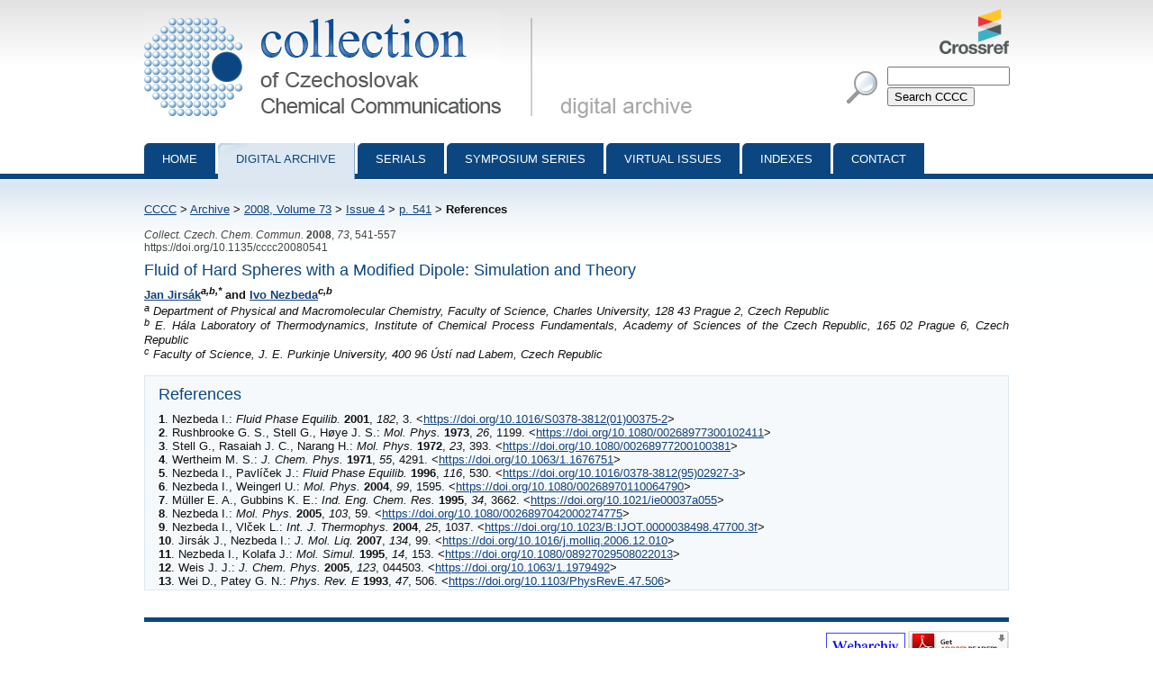

--- FILE ---
content_type: text/html; charset=utf-8
request_url: http://cccc.uochb.cas.cz/73/4/0541/references/
body_size: 2509
content:
<!DOCTYPE html PUBLIC "-//W3C//DTD XHTML 1.0 Strict//EN"
"http://www.w3.org/TR/xhtml1/DTD/xhtml1-strict.dtd">

<html xmlns="http://www.w3.org/1999/xhtml" xml:lang="en">
<head>
  <meta http-equiv="content-type" content="text/html; charset=utf-8" />
  <meta http-equiv="content-language" content="en" />
  


  <title>
CCCC 2008, Volume 73, Issue 4, Abstracts pp. 541-557, References

 | Collection of Czechoslovak Chemical Communications</title>

  <link rel="stylesheet" type="text/css" href="/styles/screen.css" media="screen" />
  <link rel="stylesheet" type="text/css" href="/styles/print.css" media="print" />
  <link rel="icon" type="image/png" href="/favicon.ico" />
  <link rel="alternate" type="application/rss+xml" title="CCCC Last Issue" href="/rss_cccc.xml" />
  <link rel="alternate" type="application/rss+xml" title="CCCC ASAP Articles" href="/rss_asap.xml" />
  
</head>
<body>

<div id="page">

  <div id="header">

    <h1 id="logo"><a href="/">Collection of Czechoslovak Chemical Communications - digital archive<span>&nbsp;</span></a></h1>

    <a id="crossref" href="http://www.crossref.org/"><img src="http://assets.crossref.org/logo/crossref-logo-100.png" alt="Crossref logo"></a>

    <div id="searchbox">
      <form method="get" action="/search_results/">
	<div id="params">
	  <input type="hidden" name="s_title" value="true" />
	  <input type="hidden" name="s_abstract" value="true" />
	  <input type="hidden" name="s_keywords" value="true" />
	  <input type="hidden" name="s_author" value="true" />
	</div>
	<p id="phrase">
	  <input id="searchphrase" name="q" type="text" value="" />
	</p>
	<p id="submit">
	  <input id="searchsubmit" type="submit" value="Search CCCC" />
	</p>
      </form>
    </div>
  </div>

  

  <ul id="nav">
    <li><a href="/">Home</a></li>
    <li><a class="current" href="/archive/">Digital archive</a></li>
    <li><a href="/serials/">Serials</a></li>
    <li><a href="/symposium_series/">Symposium series</a></li>
    <li><a href="/virtual_issues/">Virtual Issues</a></li>
    <li><a href="/indexes/">Indexes</a></li>
    <li><a href="/misc/contact.html">Contact</a></li></ul>

  <div id="content">

    <p id="breadcrumbs">
      <a href="/">CCCC</a> &gt; 

  <a href="/archive/">Archive</a> &gt;
    <a href="/73/">2008,
      Volume 73</a> &gt;
      <a href="/73/4/">Issue 4</a> &gt;
      <a href="../">p. 541</a> &gt;
    <strong>References</strong><span>&nbsp;</span>
  


    </p>

    
    

    

<p class="data2">
    
      <i>Collect. Czech. Chem. Commun.</i>
     <b>2008</b>, <i>73</i>, 541-557<br />
  https://doi.org/10.1135/cccc20080541
  
</p>

<h3>Fluid of Hard Spheres with a Modified Dipole: Simulation and Theory</h3>
<strong>
<a href="mailto:jirsak@icpf.cas.cz">Jan Jirsák</a><sup><i>a,b,*</i></sup> and <a href="mailto:ivonez@icpf.cas.cz">Ivo Nezbeda</a><sup><i>c,b</i></sup>
</strong>
<br /><p>
<i><sup>a</sup> Department of Physical and Macromolecular Chemistry, Faculty of Science, Charles University, 128 43 Prague 2, Czech Republic</i><br /><i><sup>b</sup> E. Hála Laboratory of Thermodynamics, Institute of Chemical Process Fundamentals, Academy of Sciences of the Czech Republic, 165 02 Prague 6, Czech Republic</i><br /><i><sup>c</sup> Faculty of Science, J. E. Purkinje University, 400 96 Ústí nad Labem, Czech Republic</i><br />
</p>


<div class="abstract">
<h3>References</h3>

<div class="reference"><strong>1</strong>. <span class="journal-ref"><span class="author">Nezbeda</span> I.: <i><span class="journal_title">Fluid Phase Equilib.</span></i> <b><span class="year">2001</span></b>, <i><span class="volume">182</span></i>, <span class="first_page">3</span>.</span>
&lt;<a href="https://doi.org/10.1016/S0378-3812(01)00375-2">https://doi.org/10.1016/S0378-3812(01)00375-2</a>&gt;
</div>

<div class="reference"><strong>2</strong>. <span class="journal-ref"><span class="author">Rushbrooke</span> G. S., Stell G., Høye J. S.: <i><span class="journal_title">Mol. Phys.</span></i> <b><span class="year">1973</span></b>, <i><span class="volume">26</span></i>, <span class="first_page">1199</span>.</span>
&lt;<a href="https://doi.org/10.1080/00268977300102411">https://doi.org/10.1080/00268977300102411</a>&gt;
</div>

<div class="reference"><strong>3</strong>. <span class="journal-ref"><span class="author">Stell</span> G., Rasaiah J. C., Narang H.: <i><span class="journal_title">Mol. Phys.</span></i> <b><span class="year">1972</span></b>, <i><span class="volume">23</span></i>, <span class="first_page">393</span>.</span>
&lt;<a href="https://doi.org/10.1080/00268977200100381">https://doi.org/10.1080/00268977200100381</a>&gt;
</div>

<div class="reference"><strong>4</strong>. <span class="journal-ref"><span class="author">Wertheim</span> M. S.: <i><span class="journal_title">J. Chem. Phys.</span></i> <b><span class="year">1971</span></b>, <i><span class="volume">55</span></i>, <span class="first_page">4291</span>.</span>
&lt;<a href="https://doi.org/10.1063/1.1676751">https://doi.org/10.1063/1.1676751</a>&gt;
</div>

<div class="reference"><strong>5</strong>. <span class="journal-ref"><span class="author">Nezbeda</span> I., Pavlíček J.: <i><span class="journal_title">Fluid Phase Equilib.</span></i> <b><span class="year">1996</span></b>, <i><span class="volume">116</span></i>, <span class="first_page">530</span>.</span>
&lt;<a href="https://doi.org/10.1016/0378-3812(95)02927-3">https://doi.org/10.1016/0378-3812(95)02927-3</a>&gt;
</div>

<div class="reference"><strong>6</strong>. <span class="journal-ref"><span class="author">Nezbeda</span> I., Weingerl U.: <i><span class="journal_title">Mol. Phys.</span></i> <b><span class="year">2004</span></b>, <i><span class="volume">99</span></i>, <span class="first_page">1595</span>.</span>
&lt;<a href="https://doi.org/10.1080/00268970110064790">https://doi.org/10.1080/00268970110064790</a>&gt;
</div>

<div class="reference"><strong>7</strong>. <span class="journal-ref"><span class="author">Müller</span> E. A., Gubbins K. E.: <i><span class="journal_title">Ind. Eng. Chem. Res.</span></i> <b><span class="year">1995</span></b>, <i><span class="volume">34</span></i>, <span class="first_page">3662</span>.</span>
&lt;<a href="https://doi.org/10.1021/ie00037a055">https://doi.org/10.1021/ie00037a055</a>&gt;
</div>

<div class="reference"><strong>8</strong>. <span class="journal-ref"><span class="author">Nezbeda</span> I.: <i><span class="journal_title">Mol. Phys.</span></i> <b><span class="year">2005</span></b>, <i><span class="volume">103</span></i>, <span class="first_page">59</span>.</span>
&lt;<a href="https://doi.org/10.1080/0026897042000274775">https://doi.org/10.1080/0026897042000274775</a>&gt;
</div>

<div class="reference"><strong>9</strong>. <span class="journal-ref"><span class="author">Nezbeda</span> I., Vlček L.: <i><span class="journal_title">Int. J. Thermophys.</span></i> <b><span class="year">2004</span></b>, <i><span class="volume">25</span></i>, <span class="first_page">1037</span>.</span>
&lt;<a href="https://doi.org/10.1023/B:IJOT.0000038498.47700.3f">https://doi.org/10.1023/B:IJOT.0000038498.47700.3f</a>&gt;
</div>

<div class="reference"><strong>10</strong>. <span class="journal-ref"><span class="author">Jirsák</span> J., Nezbeda I.: <i><span class="journal_title">J. Mol. Liq.</span></i> <b><span class="year">2007</span></b>, <i><span class="volume">134</span></i>, <span class="first_page">99</span>.</span>
&lt;<a href="https://doi.org/10.1016/j.molliq.2006.12.010">https://doi.org/10.1016/j.molliq.2006.12.010</a>&gt;
</div>

<div class="reference"><strong>11</strong>. <span class="journal-ref"><span class="author">Nezbeda</span> I., Kolafa J.: <i><span class="journal_title">Mol. Simul.</span></i> <b><span class="year">1995</span></b>, <i><span class="volume">14</span></i>, <span class="first_page">153</span>.</span>
&lt;<a href="https://doi.org/10.1080/08927029508022013">https://doi.org/10.1080/08927029508022013</a>&gt;
</div>

<div class="reference"><strong>12</strong>. <span class="journal-ref"><span class="author">Weis</span> J. J.: <i><span class="journal_title">J. Chem. Phys.</span></i> <b><span class="year">2005</span></b>, <i><span class="volume">123</span></i>, <span class="first_page">044503</span>.</span>
&lt;<a href="https://doi.org/10.1063/1.1979492">https://doi.org/10.1063/1.1979492</a>&gt;
</div>

<div class="reference"><strong>13</strong>. <span class="journal-ref"><span class="author">Wei</span> D., Patey G. N.: <i><span class="journal_title">Phys. Rev. E</span></i> <b><span class="year">1993</span></b>, <i><span class="volume">47</span></i>, <span class="first_page">506</span>.</span>
&lt;<a href="https://doi.org/10.1103/PhysRevE.47.506">https://doi.org/10.1103/PhysRevE.47.506</a>&gt;
</div>

</div>



  </div>

  <div id="footer">
    <p id="footer-icons">
     <a href="http://www.webarchiv.cz/en" title="WebArchiv - archive of Czech web"><img src="/images/screen/webarchiv.png" width="88" height="31" style="border: 0;" alt="WebArchiv - archive of Czech web" /></a>
    <a href="http://www.adobe.com/products/acrobat/readstep2.html"><img src="/images/get_adobe_reader.gif" alt="Get Adobe Reader" /></a></p>
    <p>Copyright &copy; 1997&ndash;2026 <a href="http://www.uochb.cas.cz">Institute of Organic Chemistry and Biochemistry</a></p>
  </div>

  </div>

</body>
</html>